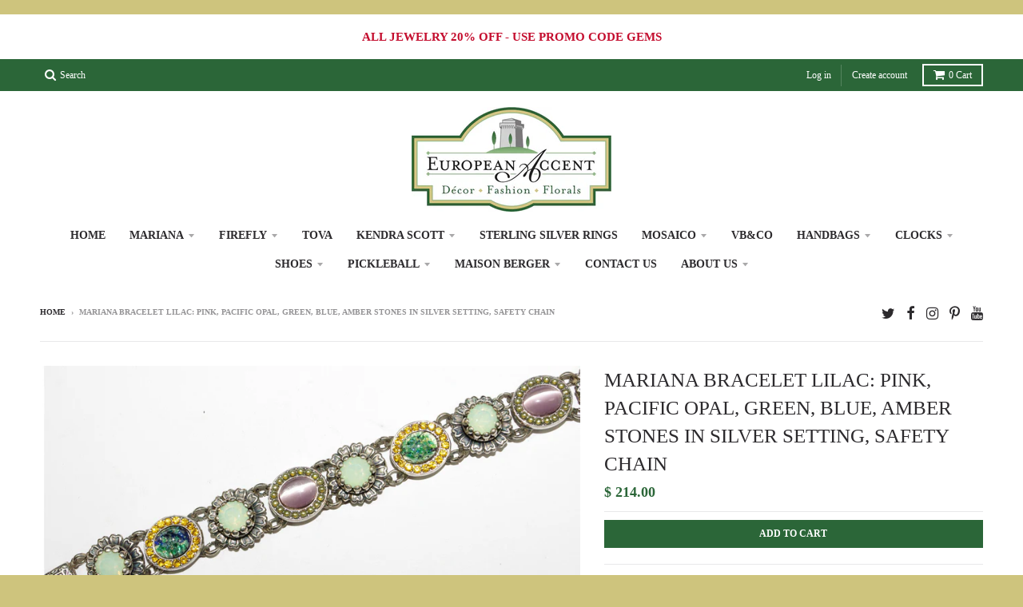

--- FILE ---
content_type: text/html; charset=utf-8
request_url: https://european-accent.com/products/mariana-bracelet-lilac-pink-pacific-opal-green-blue-amber-stones-in-silver-setting-safety-chain
body_size: 15682
content:
<!doctype html>
<!--[if lt IE 7]><html class="no-js lt-ie9 lt-ie8 lt-ie7" lang="en"> <![endif]-->
<!--[if IE 7]><html class="no-js lt-ie9 lt-ie8" lang="en"> <![endif]-->
<!--[if IE 8]><html class="no-js lt-ie9" lang="en"> <![endif]-->
<!--[if IE 9 ]><html class="ie9 no-js"> <![endif]-->
<!--[if (gt IE 9)|!(IE)]><!--> <html class="no-js" lang="en"> <!--<![endif]-->
<head>
  <meta charset="utf-8">
  <meta http-equiv="X-UA-Compatible" content="IE=edge,chrome=1">

  
  <link rel="shortcut icon" href="//european-accent.com/cdn/shop/files/eu_logo_32x32.png?v=1613164504" type="image/png" />
  

  <!-- Title and description ================================================== -->
  <title>
  MARIANA BRACELET LILAC: pink, pacific opal, green, blue, amber stones  &ndash; European Accent
  </title>
  
  <meta name="description" content="MARIANA BRACELET LILAC 30382 B-4056 1326 SP">
  

  <!-- Helpers ================================================== -->
  
<meta property="og:site_name" content="European Accent">
<meta property="og:url" content="https://european-accent.com/products/mariana-bracelet-lilac-pink-pacific-opal-green-blue-amber-stones-in-silver-setting-safety-chain">
<meta property="og:title" content="MARIANA BRACELET LILAC: pink, pacific opal, green, blue, amber stones in silver setting, safety chain">
<meta property="og:type" content="product">
<meta property="og:description" content="MARIANA BRACELET LILAC 30382 B-4056 1326 SP"><meta property="og:price:amount" content="214.00">
  <meta property="og:price:currency" content="USD"><meta property="og:image" content="http://european-accent.com/cdn/shop/products/30382_1024x1024.JPG?v=1430003835">
<meta property="og:image:secure_url" content="https://european-accent.com/cdn/shop/products/30382_1024x1024.JPG?v=1430003835">

<meta name="twitter:site" content="@https://www.">
<meta name="twitter:card" content="summary_large_image">
<meta name="twitter:title" content="MARIANA BRACELET LILAC: pink, pacific opal, green, blue, amber stones in silver setting, safety chain">
<meta name="twitter:description" content="MARIANA BRACELET LILAC 30382 B-4056 1326 SP">

  <link rel="canonical" href="https://european-accent.com/products/mariana-bracelet-lilac-pink-pacific-opal-green-blue-amber-stones-in-silver-setting-safety-chain">
  <meta name="viewport" content="width=device-width,initial-scale=1">
  <meta name="theme-color" content="#2b6638">

  <!-- CSS ================================================== -->
  <link href="//european-accent.com/cdn/shop/t/4/assets/theme.scss.css?v=149308340488417210061696087278" rel="stylesheet" type="text/css" media="all" />
  
  
  

  
  
  
  
  





  

  <!-- Header hook for plugins ================================================== -->
  <script>window.performance && window.performance.mark && window.performance.mark('shopify.content_for_header.start');</script><meta id="shopify-digital-wallet" name="shopify-digital-wallet" content="/4128377/digital_wallets/dialog">
<meta name="shopify-checkout-api-token" content="2c8e8a22bc5534d99ff87625fa6b8c6a">
<link rel="alternate" type="application/json+oembed" href="https://european-accent.com/products/mariana-bracelet-lilac-pink-pacific-opal-green-blue-amber-stones-in-silver-setting-safety-chain.oembed">
<script async="async" src="/checkouts/internal/preloads.js?locale=en-US"></script>
<link rel="preconnect" href="https://shop.app" crossorigin="anonymous">
<script async="async" src="https://shop.app/checkouts/internal/preloads.js?locale=en-US&shop_id=4128377" crossorigin="anonymous"></script>
<script id="apple-pay-shop-capabilities" type="application/json">{"shopId":4128377,"countryCode":"US","currencyCode":"USD","merchantCapabilities":["supports3DS"],"merchantId":"gid:\/\/shopify\/Shop\/4128377","merchantName":"European Accent","requiredBillingContactFields":["postalAddress","email"],"requiredShippingContactFields":["postalAddress","email"],"shippingType":"shipping","supportedNetworks":["visa","masterCard","amex","discover","elo","jcb"],"total":{"type":"pending","label":"European Accent","amount":"1.00"},"shopifyPaymentsEnabled":true,"supportsSubscriptions":true}</script>
<script id="shopify-features" type="application/json">{"accessToken":"2c8e8a22bc5534d99ff87625fa6b8c6a","betas":["rich-media-storefront-analytics"],"domain":"european-accent.com","predictiveSearch":true,"shopId":4128377,"locale":"en"}</script>
<script>var Shopify = Shopify || {};
Shopify.shop = "european-accent.myshopify.com";
Shopify.locale = "en";
Shopify.currency = {"active":"USD","rate":"1.0"};
Shopify.country = "US";
Shopify.theme = {"name":"New European Accent x Ecart","id":39999995939,"schema_name":"District","schema_version":"2.1.3","theme_store_id":null,"role":"main"};
Shopify.theme.handle = "null";
Shopify.theme.style = {"id":null,"handle":null};
Shopify.cdnHost = "european-accent.com/cdn";
Shopify.routes = Shopify.routes || {};
Shopify.routes.root = "/";</script>
<script type="module">!function(o){(o.Shopify=o.Shopify||{}).modules=!0}(window);</script>
<script>!function(o){function n(){var o=[];function n(){o.push(Array.prototype.slice.apply(arguments))}return n.q=o,n}var t=o.Shopify=o.Shopify||{};t.loadFeatures=n(),t.autoloadFeatures=n()}(window);</script>
<script>
  window.ShopifyPay = window.ShopifyPay || {};
  window.ShopifyPay.apiHost = "shop.app\/pay";
  window.ShopifyPay.redirectState = null;
</script>
<script id="shop-js-analytics" type="application/json">{"pageType":"product"}</script>
<script defer="defer" async type="module" src="//european-accent.com/cdn/shopifycloud/shop-js/modules/v2/client.init-shop-cart-sync_C5BV16lS.en.esm.js"></script>
<script defer="defer" async type="module" src="//european-accent.com/cdn/shopifycloud/shop-js/modules/v2/chunk.common_CygWptCX.esm.js"></script>
<script type="module">
  await import("//european-accent.com/cdn/shopifycloud/shop-js/modules/v2/client.init-shop-cart-sync_C5BV16lS.en.esm.js");
await import("//european-accent.com/cdn/shopifycloud/shop-js/modules/v2/chunk.common_CygWptCX.esm.js");

  window.Shopify.SignInWithShop?.initShopCartSync?.({"fedCMEnabled":true,"windoidEnabled":true});

</script>
<script>
  window.Shopify = window.Shopify || {};
  if (!window.Shopify.featureAssets) window.Shopify.featureAssets = {};
  window.Shopify.featureAssets['shop-js'] = {"shop-cart-sync":["modules/v2/client.shop-cart-sync_ZFArdW7E.en.esm.js","modules/v2/chunk.common_CygWptCX.esm.js"],"init-fed-cm":["modules/v2/client.init-fed-cm_CmiC4vf6.en.esm.js","modules/v2/chunk.common_CygWptCX.esm.js"],"shop-button":["modules/v2/client.shop-button_tlx5R9nI.en.esm.js","modules/v2/chunk.common_CygWptCX.esm.js"],"shop-cash-offers":["modules/v2/client.shop-cash-offers_DOA2yAJr.en.esm.js","modules/v2/chunk.common_CygWptCX.esm.js","modules/v2/chunk.modal_D71HUcav.esm.js"],"init-windoid":["modules/v2/client.init-windoid_sURxWdc1.en.esm.js","modules/v2/chunk.common_CygWptCX.esm.js"],"shop-toast-manager":["modules/v2/client.shop-toast-manager_ClPi3nE9.en.esm.js","modules/v2/chunk.common_CygWptCX.esm.js"],"init-shop-email-lookup-coordinator":["modules/v2/client.init-shop-email-lookup-coordinator_B8hsDcYM.en.esm.js","modules/v2/chunk.common_CygWptCX.esm.js"],"init-shop-cart-sync":["modules/v2/client.init-shop-cart-sync_C5BV16lS.en.esm.js","modules/v2/chunk.common_CygWptCX.esm.js"],"avatar":["modules/v2/client.avatar_BTnouDA3.en.esm.js"],"pay-button":["modules/v2/client.pay-button_FdsNuTd3.en.esm.js","modules/v2/chunk.common_CygWptCX.esm.js"],"init-customer-accounts":["modules/v2/client.init-customer-accounts_DxDtT_ad.en.esm.js","modules/v2/client.shop-login-button_C5VAVYt1.en.esm.js","modules/v2/chunk.common_CygWptCX.esm.js","modules/v2/chunk.modal_D71HUcav.esm.js"],"init-shop-for-new-customer-accounts":["modules/v2/client.init-shop-for-new-customer-accounts_ChsxoAhi.en.esm.js","modules/v2/client.shop-login-button_C5VAVYt1.en.esm.js","modules/v2/chunk.common_CygWptCX.esm.js","modules/v2/chunk.modal_D71HUcav.esm.js"],"shop-login-button":["modules/v2/client.shop-login-button_C5VAVYt1.en.esm.js","modules/v2/chunk.common_CygWptCX.esm.js","modules/v2/chunk.modal_D71HUcav.esm.js"],"init-customer-accounts-sign-up":["modules/v2/client.init-customer-accounts-sign-up_CPSyQ0Tj.en.esm.js","modules/v2/client.shop-login-button_C5VAVYt1.en.esm.js","modules/v2/chunk.common_CygWptCX.esm.js","modules/v2/chunk.modal_D71HUcav.esm.js"],"shop-follow-button":["modules/v2/client.shop-follow-button_Cva4Ekp9.en.esm.js","modules/v2/chunk.common_CygWptCX.esm.js","modules/v2/chunk.modal_D71HUcav.esm.js"],"checkout-modal":["modules/v2/client.checkout-modal_BPM8l0SH.en.esm.js","modules/v2/chunk.common_CygWptCX.esm.js","modules/v2/chunk.modal_D71HUcav.esm.js"],"lead-capture":["modules/v2/client.lead-capture_Bi8yE_yS.en.esm.js","modules/v2/chunk.common_CygWptCX.esm.js","modules/v2/chunk.modal_D71HUcav.esm.js"],"shop-login":["modules/v2/client.shop-login_D6lNrXab.en.esm.js","modules/v2/chunk.common_CygWptCX.esm.js","modules/v2/chunk.modal_D71HUcav.esm.js"],"payment-terms":["modules/v2/client.payment-terms_CZxnsJam.en.esm.js","modules/v2/chunk.common_CygWptCX.esm.js","modules/v2/chunk.modal_D71HUcav.esm.js"]};
</script>
<script id="__st">var __st={"a":4128377,"offset":-21600,"reqid":"ae4e6346-a826-4a3f-a66a-4917b1b95fd1-1768601216","pageurl":"european-accent.com\/products\/mariana-bracelet-lilac-pink-pacific-opal-green-blue-amber-stones-in-silver-setting-safety-chain","u":"8b7c04fc355d","p":"product","rtyp":"product","rid":463025532};</script>
<script>window.ShopifyPaypalV4VisibilityTracking = true;</script>
<script id="captcha-bootstrap">!function(){'use strict';const t='contact',e='account',n='new_comment',o=[[t,t],['blogs',n],['comments',n],[t,'customer']],c=[[e,'customer_login'],[e,'guest_login'],[e,'recover_customer_password'],[e,'create_customer']],r=t=>t.map((([t,e])=>`form[action*='/${t}']:not([data-nocaptcha='true']) input[name='form_type'][value='${e}']`)).join(','),a=t=>()=>t?[...document.querySelectorAll(t)].map((t=>t.form)):[];function s(){const t=[...o],e=r(t);return a(e)}const i='password',u='form_key',d=['recaptcha-v3-token','g-recaptcha-response','h-captcha-response',i],f=()=>{try{return window.sessionStorage}catch{return}},m='__shopify_v',_=t=>t.elements[u];function p(t,e,n=!1){try{const o=window.sessionStorage,c=JSON.parse(o.getItem(e)),{data:r}=function(t){const{data:e,action:n}=t;return t[m]||n?{data:e,action:n}:{data:t,action:n}}(c);for(const[e,n]of Object.entries(r))t.elements[e]&&(t.elements[e].value=n);n&&o.removeItem(e)}catch(o){console.error('form repopulation failed',{error:o})}}const l='form_type',E='cptcha';function T(t){t.dataset[E]=!0}const w=window,h=w.document,L='Shopify',v='ce_forms',y='captcha';let A=!1;((t,e)=>{const n=(g='f06e6c50-85a8-45c8-87d0-21a2b65856fe',I='https://cdn.shopify.com/shopifycloud/storefront-forms-hcaptcha/ce_storefront_forms_captcha_hcaptcha.v1.5.2.iife.js',D={infoText:'Protected by hCaptcha',privacyText:'Privacy',termsText:'Terms'},(t,e,n)=>{const o=w[L][v],c=o.bindForm;if(c)return c(t,g,e,D).then(n);var r;o.q.push([[t,g,e,D],n]),r=I,A||(h.body.append(Object.assign(h.createElement('script'),{id:'captcha-provider',async:!0,src:r})),A=!0)});var g,I,D;w[L]=w[L]||{},w[L][v]=w[L][v]||{},w[L][v].q=[],w[L][y]=w[L][y]||{},w[L][y].protect=function(t,e){n(t,void 0,e),T(t)},Object.freeze(w[L][y]),function(t,e,n,w,h,L){const[v,y,A,g]=function(t,e,n){const i=e?o:[],u=t?c:[],d=[...i,...u],f=r(d),m=r(i),_=r(d.filter((([t,e])=>n.includes(e))));return[a(f),a(m),a(_),s()]}(w,h,L),I=t=>{const e=t.target;return e instanceof HTMLFormElement?e:e&&e.form},D=t=>v().includes(t);t.addEventListener('submit',(t=>{const e=I(t);if(!e)return;const n=D(e)&&!e.dataset.hcaptchaBound&&!e.dataset.recaptchaBound,o=_(e),c=g().includes(e)&&(!o||!o.value);(n||c)&&t.preventDefault(),c&&!n&&(function(t){try{if(!f())return;!function(t){const e=f();if(!e)return;const n=_(t);if(!n)return;const o=n.value;o&&e.removeItem(o)}(t);const e=Array.from(Array(32),(()=>Math.random().toString(36)[2])).join('');!function(t,e){_(t)||t.append(Object.assign(document.createElement('input'),{type:'hidden',name:u})),t.elements[u].value=e}(t,e),function(t,e){const n=f();if(!n)return;const o=[...t.querySelectorAll(`input[type='${i}']`)].map((({name:t})=>t)),c=[...d,...o],r={};for(const[a,s]of new FormData(t).entries())c.includes(a)||(r[a]=s);n.setItem(e,JSON.stringify({[m]:1,action:t.action,data:r}))}(t,e)}catch(e){console.error('failed to persist form',e)}}(e),e.submit())}));const S=(t,e)=>{t&&!t.dataset[E]&&(n(t,e.some((e=>e===t))),T(t))};for(const o of['focusin','change'])t.addEventListener(o,(t=>{const e=I(t);D(e)&&S(e,y())}));const B=e.get('form_key'),M=e.get(l),P=B&&M;t.addEventListener('DOMContentLoaded',(()=>{const t=y();if(P)for(const e of t)e.elements[l].value===M&&p(e,B);[...new Set([...A(),...v().filter((t=>'true'===t.dataset.shopifyCaptcha))])].forEach((e=>S(e,t)))}))}(h,new URLSearchParams(w.location.search),n,t,e,['guest_login'])})(!0,!0)}();</script>
<script integrity="sha256-4kQ18oKyAcykRKYeNunJcIwy7WH5gtpwJnB7kiuLZ1E=" data-source-attribution="shopify.loadfeatures" defer="defer" src="//european-accent.com/cdn/shopifycloud/storefront/assets/storefront/load_feature-a0a9edcb.js" crossorigin="anonymous"></script>
<script crossorigin="anonymous" defer="defer" src="//european-accent.com/cdn/shopifycloud/storefront/assets/shopify_pay/storefront-65b4c6d7.js?v=20250812"></script>
<script data-source-attribution="shopify.dynamic_checkout.dynamic.init">var Shopify=Shopify||{};Shopify.PaymentButton=Shopify.PaymentButton||{isStorefrontPortableWallets:!0,init:function(){window.Shopify.PaymentButton.init=function(){};var t=document.createElement("script");t.src="https://european-accent.com/cdn/shopifycloud/portable-wallets/latest/portable-wallets.en.js",t.type="module",document.head.appendChild(t)}};
</script>
<script data-source-attribution="shopify.dynamic_checkout.buyer_consent">
  function portableWalletsHideBuyerConsent(e){var t=document.getElementById("shopify-buyer-consent"),n=document.getElementById("shopify-subscription-policy-button");t&&n&&(t.classList.add("hidden"),t.setAttribute("aria-hidden","true"),n.removeEventListener("click",e))}function portableWalletsShowBuyerConsent(e){var t=document.getElementById("shopify-buyer-consent"),n=document.getElementById("shopify-subscription-policy-button");t&&n&&(t.classList.remove("hidden"),t.removeAttribute("aria-hidden"),n.addEventListener("click",e))}window.Shopify?.PaymentButton&&(window.Shopify.PaymentButton.hideBuyerConsent=portableWalletsHideBuyerConsent,window.Shopify.PaymentButton.showBuyerConsent=portableWalletsShowBuyerConsent);
</script>
<script data-source-attribution="shopify.dynamic_checkout.cart.bootstrap">document.addEventListener("DOMContentLoaded",(function(){function t(){return document.querySelector("shopify-accelerated-checkout-cart, shopify-accelerated-checkout")}if(t())Shopify.PaymentButton.init();else{new MutationObserver((function(e,n){t()&&(Shopify.PaymentButton.init(),n.disconnect())})).observe(document.body,{childList:!0,subtree:!0})}}));
</script>
<link id="shopify-accelerated-checkout-styles" rel="stylesheet" media="screen" href="https://european-accent.com/cdn/shopifycloud/portable-wallets/latest/accelerated-checkout-backwards-compat.css" crossorigin="anonymous">
<style id="shopify-accelerated-checkout-cart">
        #shopify-buyer-consent {
  margin-top: 1em;
  display: inline-block;
  width: 100%;
}

#shopify-buyer-consent.hidden {
  display: none;
}

#shopify-subscription-policy-button {
  background: none;
  border: none;
  padding: 0;
  text-decoration: underline;
  font-size: inherit;
  cursor: pointer;
}

#shopify-subscription-policy-button::before {
  box-shadow: none;
}

      </style>

<script>window.performance && window.performance.mark && window.performance.mark('shopify.content_for_header.end');</script>
  <!-- /snippets/oldIE-js.liquid -->


<!--[if lt IE 9]>

<script src="//cdnjs.cloudflare.com/ajax/libs/html5shiv/3.7.2/html5shiv.min.js" type="text/javascript"></script>
<script src="//european-accent.com/cdn/shop/t/4/assets/respond.min.js?v=52248677837542619231559932329" type="text/javascript"></script>
<link href="//european-accent.com/cdn/shop/t/4/assets/respond-proxy.html" id="respond-proxy" rel="respond-proxy" />
<link href="//european-accent.com/search?q=693856ab8b4d22e50a611672cd20ed1d" id="respond-redirect" rel="respond-redirect" />
<script src="//european-accent.com/search?q=693856ab8b4d22e50a611672cd20ed1d" type="text/javascript"></script>
<![endif]-->
<link href="https://monorail-edge.shopifysvc.com" rel="dns-prefetch">
<script>(function(){if ("sendBeacon" in navigator && "performance" in window) {try {var session_token_from_headers = performance.getEntriesByType('navigation')[0].serverTiming.find(x => x.name == '_s').description;} catch {var session_token_from_headers = undefined;}var session_cookie_matches = document.cookie.match(/_shopify_s=([^;]*)/);var session_token_from_cookie = session_cookie_matches && session_cookie_matches.length === 2 ? session_cookie_matches[1] : "";var session_token = session_token_from_headers || session_token_from_cookie || "";function handle_abandonment_event(e) {var entries = performance.getEntries().filter(function(entry) {return /monorail-edge.shopifysvc.com/.test(entry.name);});if (!window.abandonment_tracked && entries.length === 0) {window.abandonment_tracked = true;var currentMs = Date.now();var navigation_start = performance.timing.navigationStart;var payload = {shop_id: 4128377,url: window.location.href,navigation_start,duration: currentMs - navigation_start,session_token,page_type: "product"};window.navigator.sendBeacon("https://monorail-edge.shopifysvc.com/v1/produce", JSON.stringify({schema_id: "online_store_buyer_site_abandonment/1.1",payload: payload,metadata: {event_created_at_ms: currentMs,event_sent_at_ms: currentMs}}));}}window.addEventListener('pagehide', handle_abandonment_event);}}());</script>
<script id="web-pixels-manager-setup">(function e(e,d,r,n,o){if(void 0===o&&(o={}),!Boolean(null===(a=null===(i=window.Shopify)||void 0===i?void 0:i.analytics)||void 0===a?void 0:a.replayQueue)){var i,a;window.Shopify=window.Shopify||{};var t=window.Shopify;t.analytics=t.analytics||{};var s=t.analytics;s.replayQueue=[],s.publish=function(e,d,r){return s.replayQueue.push([e,d,r]),!0};try{self.performance.mark("wpm:start")}catch(e){}var l=function(){var e={modern:/Edge?\/(1{2}[4-9]|1[2-9]\d|[2-9]\d{2}|\d{4,})\.\d+(\.\d+|)|Firefox\/(1{2}[4-9]|1[2-9]\d|[2-9]\d{2}|\d{4,})\.\d+(\.\d+|)|Chrom(ium|e)\/(9{2}|\d{3,})\.\d+(\.\d+|)|(Maci|X1{2}).+ Version\/(15\.\d+|(1[6-9]|[2-9]\d|\d{3,})\.\d+)([,.]\d+|)( \(\w+\)|)( Mobile\/\w+|) Safari\/|Chrome.+OPR\/(9{2}|\d{3,})\.\d+\.\d+|(CPU[ +]OS|iPhone[ +]OS|CPU[ +]iPhone|CPU IPhone OS|CPU iPad OS)[ +]+(15[._]\d+|(1[6-9]|[2-9]\d|\d{3,})[._]\d+)([._]\d+|)|Android:?[ /-](13[3-9]|1[4-9]\d|[2-9]\d{2}|\d{4,})(\.\d+|)(\.\d+|)|Android.+Firefox\/(13[5-9]|1[4-9]\d|[2-9]\d{2}|\d{4,})\.\d+(\.\d+|)|Android.+Chrom(ium|e)\/(13[3-9]|1[4-9]\d|[2-9]\d{2}|\d{4,})\.\d+(\.\d+|)|SamsungBrowser\/([2-9]\d|\d{3,})\.\d+/,legacy:/Edge?\/(1[6-9]|[2-9]\d|\d{3,})\.\d+(\.\d+|)|Firefox\/(5[4-9]|[6-9]\d|\d{3,})\.\d+(\.\d+|)|Chrom(ium|e)\/(5[1-9]|[6-9]\d|\d{3,})\.\d+(\.\d+|)([\d.]+$|.*Safari\/(?![\d.]+ Edge\/[\d.]+$))|(Maci|X1{2}).+ Version\/(10\.\d+|(1[1-9]|[2-9]\d|\d{3,})\.\d+)([,.]\d+|)( \(\w+\)|)( Mobile\/\w+|) Safari\/|Chrome.+OPR\/(3[89]|[4-9]\d|\d{3,})\.\d+\.\d+|(CPU[ +]OS|iPhone[ +]OS|CPU[ +]iPhone|CPU IPhone OS|CPU iPad OS)[ +]+(10[._]\d+|(1[1-9]|[2-9]\d|\d{3,})[._]\d+)([._]\d+|)|Android:?[ /-](13[3-9]|1[4-9]\d|[2-9]\d{2}|\d{4,})(\.\d+|)(\.\d+|)|Mobile Safari.+OPR\/([89]\d|\d{3,})\.\d+\.\d+|Android.+Firefox\/(13[5-9]|1[4-9]\d|[2-9]\d{2}|\d{4,})\.\d+(\.\d+|)|Android.+Chrom(ium|e)\/(13[3-9]|1[4-9]\d|[2-9]\d{2}|\d{4,})\.\d+(\.\d+|)|Android.+(UC? ?Browser|UCWEB|U3)[ /]?(15\.([5-9]|\d{2,})|(1[6-9]|[2-9]\d|\d{3,})\.\d+)\.\d+|SamsungBrowser\/(5\.\d+|([6-9]|\d{2,})\.\d+)|Android.+MQ{2}Browser\/(14(\.(9|\d{2,})|)|(1[5-9]|[2-9]\d|\d{3,})(\.\d+|))(\.\d+|)|K[Aa][Ii]OS\/(3\.\d+|([4-9]|\d{2,})\.\d+)(\.\d+|)/},d=e.modern,r=e.legacy,n=navigator.userAgent;return n.match(d)?"modern":n.match(r)?"legacy":"unknown"}(),u="modern"===l?"modern":"legacy",c=(null!=n?n:{modern:"",legacy:""})[u],f=function(e){return[e.baseUrl,"/wpm","/b",e.hashVersion,"modern"===e.buildTarget?"m":"l",".js"].join("")}({baseUrl:d,hashVersion:r,buildTarget:u}),m=function(e){var d=e.version,r=e.bundleTarget,n=e.surface,o=e.pageUrl,i=e.monorailEndpoint;return{emit:function(e){var a=e.status,t=e.errorMsg,s=(new Date).getTime(),l=JSON.stringify({metadata:{event_sent_at_ms:s},events:[{schema_id:"web_pixels_manager_load/3.1",payload:{version:d,bundle_target:r,page_url:o,status:a,surface:n,error_msg:t},metadata:{event_created_at_ms:s}}]});if(!i)return console&&console.warn&&console.warn("[Web Pixels Manager] No Monorail endpoint provided, skipping logging."),!1;try{return self.navigator.sendBeacon.bind(self.navigator)(i,l)}catch(e){}var u=new XMLHttpRequest;try{return u.open("POST",i,!0),u.setRequestHeader("Content-Type","text/plain"),u.send(l),!0}catch(e){return console&&console.warn&&console.warn("[Web Pixels Manager] Got an unhandled error while logging to Monorail."),!1}}}}({version:r,bundleTarget:l,surface:e.surface,pageUrl:self.location.href,monorailEndpoint:e.monorailEndpoint});try{o.browserTarget=l,function(e){var d=e.src,r=e.async,n=void 0===r||r,o=e.onload,i=e.onerror,a=e.sri,t=e.scriptDataAttributes,s=void 0===t?{}:t,l=document.createElement("script"),u=document.querySelector("head"),c=document.querySelector("body");if(l.async=n,l.src=d,a&&(l.integrity=a,l.crossOrigin="anonymous"),s)for(var f in s)if(Object.prototype.hasOwnProperty.call(s,f))try{l.dataset[f]=s[f]}catch(e){}if(o&&l.addEventListener("load",o),i&&l.addEventListener("error",i),u)u.appendChild(l);else{if(!c)throw new Error("Did not find a head or body element to append the script");c.appendChild(l)}}({src:f,async:!0,onload:function(){if(!function(){var e,d;return Boolean(null===(d=null===(e=window.Shopify)||void 0===e?void 0:e.analytics)||void 0===d?void 0:d.initialized)}()){var d=window.webPixelsManager.init(e)||void 0;if(d){var r=window.Shopify.analytics;r.replayQueue.forEach((function(e){var r=e[0],n=e[1],o=e[2];d.publishCustomEvent(r,n,o)})),r.replayQueue=[],r.publish=d.publishCustomEvent,r.visitor=d.visitor,r.initialized=!0}}},onerror:function(){return m.emit({status:"failed",errorMsg:"".concat(f," has failed to load")})},sri:function(e){var d=/^sha384-[A-Za-z0-9+/=]+$/;return"string"==typeof e&&d.test(e)}(c)?c:"",scriptDataAttributes:o}),m.emit({status:"loading"})}catch(e){m.emit({status:"failed",errorMsg:(null==e?void 0:e.message)||"Unknown error"})}}})({shopId: 4128377,storefrontBaseUrl: "https://european-accent.com",extensionsBaseUrl: "https://extensions.shopifycdn.com/cdn/shopifycloud/web-pixels-manager",monorailEndpoint: "https://monorail-edge.shopifysvc.com/unstable/produce_batch",surface: "storefront-renderer",enabledBetaFlags: ["2dca8a86"],webPixelsConfigList: [{"id":"77463769","eventPayloadVersion":"v1","runtimeContext":"LAX","scriptVersion":"1","type":"CUSTOM","privacyPurposes":["ANALYTICS"],"name":"Google Analytics tag (migrated)"},{"id":"shopify-app-pixel","configuration":"{}","eventPayloadVersion":"v1","runtimeContext":"STRICT","scriptVersion":"0450","apiClientId":"shopify-pixel","type":"APP","privacyPurposes":["ANALYTICS","MARKETING"]},{"id":"shopify-custom-pixel","eventPayloadVersion":"v1","runtimeContext":"LAX","scriptVersion":"0450","apiClientId":"shopify-pixel","type":"CUSTOM","privacyPurposes":["ANALYTICS","MARKETING"]}],isMerchantRequest: false,initData: {"shop":{"name":"European Accent","paymentSettings":{"currencyCode":"USD"},"myshopifyDomain":"european-accent.myshopify.com","countryCode":"US","storefrontUrl":"https:\/\/european-accent.com"},"customer":null,"cart":null,"checkout":null,"productVariants":[{"price":{"amount":214.0,"currencyCode":"USD"},"product":{"title":"MARIANA BRACELET LILAC: pink, pacific opal, green, blue, amber stones in silver setting, safety chain","vendor":"Mariana","id":"463025532","untranslatedTitle":"MARIANA BRACELET LILAC: pink, pacific opal, green, blue, amber stones in silver setting, safety chain","url":"\/products\/mariana-bracelet-lilac-pink-pacific-opal-green-blue-amber-stones-in-silver-setting-safety-chain","type":"Bracelets"},"id":"1332075268","image":{"src":"\/\/european-accent.com\/cdn\/shop\/products\/30382.JPG?v=1430003835"},"sku":"30382 B-4056 1326 SP","title":"Default Title","untranslatedTitle":"Default Title"}],"purchasingCompany":null},},"https://european-accent.com/cdn","fcfee988w5aeb613cpc8e4bc33m6693e112",{"modern":"","legacy":""},{"shopId":"4128377","storefrontBaseUrl":"https:\/\/european-accent.com","extensionBaseUrl":"https:\/\/extensions.shopifycdn.com\/cdn\/shopifycloud\/web-pixels-manager","surface":"storefront-renderer","enabledBetaFlags":"[\"2dca8a86\"]","isMerchantRequest":"false","hashVersion":"fcfee988w5aeb613cpc8e4bc33m6693e112","publish":"custom","events":"[[\"page_viewed\",{}],[\"product_viewed\",{\"productVariant\":{\"price\":{\"amount\":214.0,\"currencyCode\":\"USD\"},\"product\":{\"title\":\"MARIANA BRACELET LILAC: pink, pacific opal, green, blue, amber stones in silver setting, safety chain\",\"vendor\":\"Mariana\",\"id\":\"463025532\",\"untranslatedTitle\":\"MARIANA BRACELET LILAC: pink, pacific opal, green, blue, amber stones in silver setting, safety chain\",\"url\":\"\/products\/mariana-bracelet-lilac-pink-pacific-opal-green-blue-amber-stones-in-silver-setting-safety-chain\",\"type\":\"Bracelets\"},\"id\":\"1332075268\",\"image\":{\"src\":\"\/\/european-accent.com\/cdn\/shop\/products\/30382.JPG?v=1430003835\"},\"sku\":\"30382 B-4056 1326 SP\",\"title\":\"Default Title\",\"untranslatedTitle\":\"Default Title\"}}]]"});</script><script>
  window.ShopifyAnalytics = window.ShopifyAnalytics || {};
  window.ShopifyAnalytics.meta = window.ShopifyAnalytics.meta || {};
  window.ShopifyAnalytics.meta.currency = 'USD';
  var meta = {"product":{"id":463025532,"gid":"gid:\/\/shopify\/Product\/463025532","vendor":"Mariana","type":"Bracelets","handle":"mariana-bracelet-lilac-pink-pacific-opal-green-blue-amber-stones-in-silver-setting-safety-chain","variants":[{"id":1332075268,"price":21400,"name":"MARIANA BRACELET LILAC: pink, pacific opal, green, blue, amber stones in silver setting, safety chain","public_title":null,"sku":"30382 B-4056 1326 SP"}],"remote":false},"page":{"pageType":"product","resourceType":"product","resourceId":463025532,"requestId":"ae4e6346-a826-4a3f-a66a-4917b1b95fd1-1768601216"}};
  for (var attr in meta) {
    window.ShopifyAnalytics.meta[attr] = meta[attr];
  }
</script>
<script class="analytics">
  (function () {
    var customDocumentWrite = function(content) {
      var jquery = null;

      if (window.jQuery) {
        jquery = window.jQuery;
      } else if (window.Checkout && window.Checkout.$) {
        jquery = window.Checkout.$;
      }

      if (jquery) {
        jquery('body').append(content);
      }
    };

    var hasLoggedConversion = function(token) {
      if (token) {
        return document.cookie.indexOf('loggedConversion=' + token) !== -1;
      }
      return false;
    }

    var setCookieIfConversion = function(token) {
      if (token) {
        var twoMonthsFromNow = new Date(Date.now());
        twoMonthsFromNow.setMonth(twoMonthsFromNow.getMonth() + 2);

        document.cookie = 'loggedConversion=' + token + '; expires=' + twoMonthsFromNow;
      }
    }

    var trekkie = window.ShopifyAnalytics.lib = window.trekkie = window.trekkie || [];
    if (trekkie.integrations) {
      return;
    }
    trekkie.methods = [
      'identify',
      'page',
      'ready',
      'track',
      'trackForm',
      'trackLink'
    ];
    trekkie.factory = function(method) {
      return function() {
        var args = Array.prototype.slice.call(arguments);
        args.unshift(method);
        trekkie.push(args);
        return trekkie;
      };
    };
    for (var i = 0; i < trekkie.methods.length; i++) {
      var key = trekkie.methods[i];
      trekkie[key] = trekkie.factory(key);
    }
    trekkie.load = function(config) {
      trekkie.config = config || {};
      trekkie.config.initialDocumentCookie = document.cookie;
      var first = document.getElementsByTagName('script')[0];
      var script = document.createElement('script');
      script.type = 'text/javascript';
      script.onerror = function(e) {
        var scriptFallback = document.createElement('script');
        scriptFallback.type = 'text/javascript';
        scriptFallback.onerror = function(error) {
                var Monorail = {
      produce: function produce(monorailDomain, schemaId, payload) {
        var currentMs = new Date().getTime();
        var event = {
          schema_id: schemaId,
          payload: payload,
          metadata: {
            event_created_at_ms: currentMs,
            event_sent_at_ms: currentMs
          }
        };
        return Monorail.sendRequest("https://" + monorailDomain + "/v1/produce", JSON.stringify(event));
      },
      sendRequest: function sendRequest(endpointUrl, payload) {
        // Try the sendBeacon API
        if (window && window.navigator && typeof window.navigator.sendBeacon === 'function' && typeof window.Blob === 'function' && !Monorail.isIos12()) {
          var blobData = new window.Blob([payload], {
            type: 'text/plain'
          });

          if (window.navigator.sendBeacon(endpointUrl, blobData)) {
            return true;
          } // sendBeacon was not successful

        } // XHR beacon

        var xhr = new XMLHttpRequest();

        try {
          xhr.open('POST', endpointUrl);
          xhr.setRequestHeader('Content-Type', 'text/plain');
          xhr.send(payload);
        } catch (e) {
          console.log(e);
        }

        return false;
      },
      isIos12: function isIos12() {
        return window.navigator.userAgent.lastIndexOf('iPhone; CPU iPhone OS 12_') !== -1 || window.navigator.userAgent.lastIndexOf('iPad; CPU OS 12_') !== -1;
      }
    };
    Monorail.produce('monorail-edge.shopifysvc.com',
      'trekkie_storefront_load_errors/1.1',
      {shop_id: 4128377,
      theme_id: 39999995939,
      app_name: "storefront",
      context_url: window.location.href,
      source_url: "//european-accent.com/cdn/s/trekkie.storefront.cd680fe47e6c39ca5d5df5f0a32d569bc48c0f27.min.js"});

        };
        scriptFallback.async = true;
        scriptFallback.src = '//european-accent.com/cdn/s/trekkie.storefront.cd680fe47e6c39ca5d5df5f0a32d569bc48c0f27.min.js';
        first.parentNode.insertBefore(scriptFallback, first);
      };
      script.async = true;
      script.src = '//european-accent.com/cdn/s/trekkie.storefront.cd680fe47e6c39ca5d5df5f0a32d569bc48c0f27.min.js';
      first.parentNode.insertBefore(script, first);
    };
    trekkie.load(
      {"Trekkie":{"appName":"storefront","development":false,"defaultAttributes":{"shopId":4128377,"isMerchantRequest":null,"themeId":39999995939,"themeCityHash":"10455332005875213941","contentLanguage":"en","currency":"USD","eventMetadataId":"a5fa5aea-c605-4b7c-8a23-69afef546893"},"isServerSideCookieWritingEnabled":true,"monorailRegion":"shop_domain","enabledBetaFlags":["65f19447"]},"Session Attribution":{},"S2S":{"facebookCapiEnabled":false,"source":"trekkie-storefront-renderer","apiClientId":580111}}
    );

    var loaded = false;
    trekkie.ready(function() {
      if (loaded) return;
      loaded = true;

      window.ShopifyAnalytics.lib = window.trekkie;

      var originalDocumentWrite = document.write;
      document.write = customDocumentWrite;
      try { window.ShopifyAnalytics.merchantGoogleAnalytics.call(this); } catch(error) {};
      document.write = originalDocumentWrite;

      window.ShopifyAnalytics.lib.page(null,{"pageType":"product","resourceType":"product","resourceId":463025532,"requestId":"ae4e6346-a826-4a3f-a66a-4917b1b95fd1-1768601216","shopifyEmitted":true});

      var match = window.location.pathname.match(/checkouts\/(.+)\/(thank_you|post_purchase)/)
      var token = match? match[1]: undefined;
      if (!hasLoggedConversion(token)) {
        setCookieIfConversion(token);
        window.ShopifyAnalytics.lib.track("Viewed Product",{"currency":"USD","variantId":1332075268,"productId":463025532,"productGid":"gid:\/\/shopify\/Product\/463025532","name":"MARIANA BRACELET LILAC: pink, pacific opal, green, blue, amber stones in silver setting, safety chain","price":"214.00","sku":"30382 B-4056 1326 SP","brand":"Mariana","variant":null,"category":"Bracelets","nonInteraction":true,"remote":false},undefined,undefined,{"shopifyEmitted":true});
      window.ShopifyAnalytics.lib.track("monorail:\/\/trekkie_storefront_viewed_product\/1.1",{"currency":"USD","variantId":1332075268,"productId":463025532,"productGid":"gid:\/\/shopify\/Product\/463025532","name":"MARIANA BRACELET LILAC: pink, pacific opal, green, blue, amber stones in silver setting, safety chain","price":"214.00","sku":"30382 B-4056 1326 SP","brand":"Mariana","variant":null,"category":"Bracelets","nonInteraction":true,"remote":false,"referer":"https:\/\/european-accent.com\/products\/mariana-bracelet-lilac-pink-pacific-opal-green-blue-amber-stones-in-silver-setting-safety-chain"});
      }
    });


        var eventsListenerScript = document.createElement('script');
        eventsListenerScript.async = true;
        eventsListenerScript.src = "//european-accent.com/cdn/shopifycloud/storefront/assets/shop_events_listener-3da45d37.js";
        document.getElementsByTagName('head')[0].appendChild(eventsListenerScript);

})();</script>
  <script>
  if (!window.ga || (window.ga && typeof window.ga !== 'function')) {
    window.ga = function ga() {
      (window.ga.q = window.ga.q || []).push(arguments);
      if (window.Shopify && window.Shopify.analytics && typeof window.Shopify.analytics.publish === 'function') {
        window.Shopify.analytics.publish("ga_stub_called", {}, {sendTo: "google_osp_migration"});
      }
      console.error("Shopify's Google Analytics stub called with:", Array.from(arguments), "\nSee https://help.shopify.com/manual/promoting-marketing/pixels/pixel-migration#google for more information.");
    };
    if (window.Shopify && window.Shopify.analytics && typeof window.Shopify.analytics.publish === 'function') {
      window.Shopify.analytics.publish("ga_stub_initialized", {}, {sendTo: "google_osp_migration"});
    }
  }
</script>
<script
  defer
  src="https://european-accent.com/cdn/shopifycloud/perf-kit/shopify-perf-kit-3.0.4.min.js"
  data-application="storefront-renderer"
  data-shop-id="4128377"
  data-render-region="gcp-us-central1"
  data-page-type="product"
  data-theme-instance-id="39999995939"
  data-theme-name="District"
  data-theme-version="2.1.3"
  data-monorail-region="shop_domain"
  data-resource-timing-sampling-rate="10"
  data-shs="true"
  data-shs-beacon="true"
  data-shs-export-with-fetch="true"
  data-shs-logs-sample-rate="1"
  data-shs-beacon-endpoint="https://european-accent.com/api/collect"
></script>
</head>

<body id="mariana-bracelet-lilac-pink-pacific-opal-green-blue-amber-stones" class="template-product" >

  <div id="page">

    <div id="shopify-section-promos" class="shopify-section promos"><div data-section-id="promos" data-section-type="promos-section" data-scroll-lock="false">
  
    
    
      <header id="block-1519316638009" class="promo-bar promo-bar-1519316638009 align-center size-default placement-top"
        data-type="announcement-bar"
        data-hide-delay="no-delay"
        data-bar-placement="top"
        data-show-for="both"
        >
        
          <span class="promo-bar-text"></span>
        
      </header>
      <style>
        header.promo-bar-1519316638009 span.promo-bar-text {
          background-color: #cec47d;
          color: #c40d0d;
        }
        header.promo-bar-1519316638009 a {
          color: #c40d0d;
        }
      </style>
    

    
    

    
    

  
    
    
      <header id="block-1584723857248" class="promo-bar promo-bar-1584723857248 align-center size-large placement-top"
        data-type="announcement-bar"
        data-hide-delay="no-delay"
        data-bar-placement="top"
        data-show-for="both"
        >
        
          <a href="/products/gift-card">
            <span class="promo-bar-text">ALL JEWELRY 20% OFF - USE PROMO CODE GEMS</span>
          </a>
        
      </header>
      <style>
        header.promo-bar-1584723857248 span.promo-bar-text {
          background-color: #ffffff;
          color: #c40d2e;
        }
        header.promo-bar-1584723857248 a {
          color: #c40d2e;
        }
      </style>
    

    
    

    
    

  
</div>


</div>
    <header class="util">
  <div class="wrapper">

    <div class="search-wrapper">
      <!-- /snippets/search-bar.liquid -->


<form action="/search" method="get" class="input-group search-bar" role="search">
  <div class="icon-wrapper">
    <span class="icon-fallback-text">
      <span class="icon icon-search" aria-hidden="true"></span>
      <span class="fallback-text">Search</span>
    </span>
  </div>
  <div class="input-wrapper">
    <input type="search" name="q" value="" placeholder="Search our store" class="input-group-field" aria-label="Search our store">
  </div>
  <div class="button-wrapper">
    <span class="input-group-btn">
      <button type="button" class="btn icon-fallback-text">
        <span class="icon icon-close" aria-hidden="true"></span>
        <span class="fallback-text">Close menu</span>
      </button>
    </span>
  </div>
</form>
    </div>

    <div class="left-wrapper">
      <ul class="text-links">
        <li class="mobile-menu">
          <a href="#menu" class="toggle-menu menu-link">
            <span class="icon-text">
              <span class="icon icon-menu" aria-hidden="true"></span>
              <span class="text" data-close-text="Close menu">Menu</span>
            </span>
          </a>
        </li>
        <li>
          <a href="#" class="search">
            <span class="icon-text">
              <span class="icon icon-search" aria-hidden="true"></span>
              <span class="text">Search</span>
            </span>
          </a>
        </li>
      </ul>
      
      
    </div>

    <div class="right-wrapper">
      
      
        <!-- /snippets/accounts-nav.liquid -->
<ul class="text-links">
  
    <li>
      <a href="/account/login" id="customer_login_link">Log in</a>
    </li>
    <li>
      <a href="/account/register" id="customer_register_link">Create account</a>
    </li>
  
</ul>
      
      
      <a href="/cart" id="CartButton">
        <span class="icon-fallback-text">
          <span class="icon icon-cart" aria-hidden="true"></span>
        </span>
        <span id="CartCount">0</span>
        Cart
        <span id="CartCost" class="money"></span>

      </a>
      
        <!-- /snippets/cart-preview.liquid -->
<div class="cart-preview">
  <div class="cart-preview-title">
    Added to Cart
  </div>
  <div class="product-container">
    <div class="box product">
      <figure>
        <a href="#" class="product-image"></a>
        <figcaption>
          <a href="#" class="product-title"></a>
          <ul class="product-variant options"></ul>
          <span class="product-price price money"></span>
        </figcaption>
      </figure>
    </div>
  </div>
  <div class="cart-preview-total">
    
    <div class="count plural">You have <span class="item-count"></span> items in your cart</div>
    <div class="count singular">You have <span class="item-count">1</span> item in your cart</div>
    <div class="label">Total</div>
    <div class="total-price total"><span class="money"></span></div>
  </div>
  <a href="/cart" class="button solid">Check Out</a>
  <a href="#continue" class="button outline continue-shopping">Continue Shopping</a>
</div>
      
    </div>
  </div>
</header>

    <div id="shopify-section-header" class="shopify-section header"><div data-section-id="header" data-section-type="header-section">
  <div class="site-header-wrapper">
    <header class="site-header minimal " data-scroll-lock="util" role="banner">

      <div class="wrapper">
        <div class="logo-nav-contain layout-vertical">
          
          <div class="logo-contain">
            
              <div class="site-logo has-image" itemscope itemtype="http://schema.org/Organization">
            
              
                <a href="/" itemprop="url" class="logo-image">
                  
                  <img src="//european-accent.com/cdn/shop/files/eu_logo_250x.png?v=1613164504"
                    srcset="//european-accent.com/cdn/shop/files/eu_logo_250x.png?v=1613164504 1x, //european-accent.com/cdn/shop/files/eu_logo_250x@2x.png?v=1613164504 2x"
                    alt="European Accent"
                    itemprop="logo">
                </a>
              
            
              </div>
            
          </div>

          <nav class="nav-bar" role="navigation">
            <ul class="site-nav">
  
  
  
  
    <li >
      <a href="/">Home</a>
    </li>
  
  
  
  
  

    <li class="has-dropdown " aria-haspopup="true">
      <a href="/collections/mariana-1">Mariana</a>
      <ul class="dropdown" aria-hidden="true" role="menu">
        

          
          
          
          

          <li class=" " role="menuitem">
            <a href="/collections/angel_pendants" tabindex="-1">Mariana Angel Pendants</a>
            
            
          </li>
        

          
          
          
          

          <li class=" " role="menuitem">
            <a href="/collections/bracelets" tabindex="-1">Mariana Bracelets</a>
            
            
          </li>
        

          
          
          
          

          <li class=" " role="menuitem">
            <a href="/collections/earrings" tabindex="-1">Mariana Earrings</a>
            
            
          </li>
        

          
          
          
          

          <li class=" " role="menuitem">
            <a href="/collections/necklaces" tabindex="-1">Mariana Necklaces</a>
            
            
          </li>
        

          
          
          
          

          <li class=" " role="menuitem">
            <a href="/collections/cross-pendants" tabindex="-1">Mariana Cross Pendants</a>
            
            
          </li>
        

          
          
          
          

          <li class=" " role="menuitem">
            <a href="/collections/pendant" tabindex="-1">Mariana Pendants</a>
            
            
          </li>
        

          
          
          
          

          <li class=" " role="menuitem">
            <a href="/collections/mariana-rings" tabindex="-1">Mariana Rings</a>
            
            
          </li>
        
      </ul>
    </li>
  
  
  
  
  

    <li class="has-dropdown " aria-haspopup="true">
      <a href="/collections/firefly">Firefly</a>
      <ul class="dropdown" aria-hidden="true" role="menu">
        

          
          
          
          

          <li class=" " role="menuitem">
            <a href="/collections/firefly-necklaces" tabindex="-1">Firefly Necklaces</a>
            
            
          </li>
        

          
          
          
          

          <li class=" " role="menuitem">
            <a href="/collections/firefly-bracelets" tabindex="-1">Firefly Bracelets</a>
            
            
          </li>
        

          
          
          
          

          <li class=" " role="menuitem">
            <a href="/collections/firefly-earrings" tabindex="-1">Firefly Earrings</a>
            
            
          </li>
        
      </ul>
    </li>
  
  
  
  
  
    <li >
      <a href="/collections/tova-jewelry">TOVA</a>
    </li>
  
  
  
  
  

    <li class="has-dropdown " aria-haspopup="true">
      <a href="/collections/kendra-scott">Kendra Scott</a>
      <ul class="dropdown" aria-hidden="true" role="menu">
        

          
          
          
          

          <li class=" " role="menuitem">
            <a href="/collections/kendra-scott-neck" tabindex="-1">Kendra Scott Necklaces</a>
            
            
          </li>
        

          
          
          
          

          <li class=" " role="menuitem">
            <a href="/collections/kendra-scott-bracelet" tabindex="-1">Kendra Scott Bracelets</a>
            
            
          </li>
        

          
          
          
          

          <li class=" " role="menuitem">
            <a href="/collections/kendra-scott-ear" tabindex="-1">Kendra Scott Earrings</a>
            
            
          </li>
        

          
          
          
          

          <li class=" " role="menuitem">
            <a href="/collections/kendra-scott-ring" tabindex="-1">Kendra Scott Rings</a>
            
            
          </li>
        
      </ul>
    </li>
  
  
  
  
  
    <li >
      <a href="/collections/moissanite/Moissanite---Marcasite---CZ">Sterling Silver Rings</a>
    </li>
  
  
  
  
  

    <li class="has-dropdown " aria-haspopup="true">
      <a href="/collections/mosaico-bracelet">Mosaico</a>
      <ul class="dropdown" aria-hidden="true" role="menu">
        

          
          
          
          

          <li class=" " role="menuitem">
            <a href="/collections/mosaico-bracelet" tabindex="-1">MOSAICO BRACELETS</a>
            
            
          </li>
        

          
          
          
          

          <li class=" " role="menuitem">
            <a href="/collections/mosaico-pendant" tabindex="-1">MOSAICO PENDANTS</a>
            
            
          </li>
        

          
          
          
          

          <li class=" " role="menuitem">
            <a href="/collections/mosaico-ring" tabindex="-1">MOSAICO RINGS</a>
            
            
          </li>
        

          
          
          
          

          <li class=" " role="menuitem">
            <a href="/collections/mosaico-earrings" tabindex="-1">MOSAICO EARRINGS</a>
            
            
          </li>
        
      </ul>
    </li>
  
  
  
  
  
    <li >
      <a href="/collections/vb-co">VB&CO</a>
    </li>
  
  
  
  
  

    <li class="has-dropdown " aria-haspopup="true">
      <a href="/collections/handbags">HANDBAGS</a>
      <ul class="dropdown" aria-hidden="true" role="menu">
        

          
          
          
          

          <li class=" " role="menuitem">
            <a href="/collections/hobo" tabindex="-1">HOBO</a>
            
            
          </li>
        

          
          
          
          

          <li class=" " role="menuitem">
            <a href="/collections/new-york-classics" tabindex="-1">NEW YORK CLASSICS</a>
            
            
          </li>
        
      </ul>
    </li>
  
  
  
  
  

    <li class="has-dropdown " aria-haspopup="true">
      <a href="/collections/allen-designs">CLOCKS</a>
      <ul class="dropdown" aria-hidden="true" role="menu">
        

          
          
          
          

          <li class=" " role="menuitem">
            <a href="/collections/allen-designs" tabindex="-1">ALLEN DESIGNS</a>
            
            
          </li>
        
      </ul>
    </li>
  
  
  
  
  

    <li class="has-dropdown " aria-haspopup="true">
      <a href="/collections/chinese-laundry-boots-shoes">SHOES</a>
      <ul class="dropdown" aria-hidden="true" role="menu">
        

          
          
          
          

          <li class=" " role="menuitem">
            <a href="/collections/ilse-jacobsen/SHOES" tabindex="-1">ILSE JACOBSEN</a>
            
            
          </li>
        

          
          
          
          

          <li class=" " role="menuitem">
            <a href="/collections/chinese-laundry-boots-shoes" tabindex="-1">CHINESE LAUNDRY</a>
            
            
          </li>
        
      </ul>
    </li>
  
  
  
  
  

    <li class="has-dropdown " aria-haspopup="true">
      <a href="/collections/pickleball">PICKLEBALL</a>
      <ul class="dropdown" aria-hidden="true" role="menu">
        

          
          
          
          

          <li class=" " role="menuitem">
            <a href="/collections/pickleball-paddles" tabindex="-1">PICKLEBALL PADDLES</a>
            
            
          </li>
        

          
          
          
          

          <li class=" " role="menuitem">
            <a href="/collections/pickleball-case" tabindex="-1">PICKLEBALL CASE</a>
            
            
          </li>
        

          
          
          
          

          <li class=" " role="menuitem">
            <a href="/collections/pickleballs" tabindex="-1">PICKLEBALLS</a>
            
            
          </li>
        

          
          
          
          

          <li class=" " role="menuitem">
            <a href="/collections/pickleball-hat" tabindex="-1">PICKLEBALL HAT</a>
            
            
          </li>
        
      </ul>
    </li>
  
  
  
  
  

    <li class="has-dropdown " aria-haspopup="true">
      <a href="/collections/maison-berger">MAISON BERGER</a>
      <ul class="dropdown" aria-hidden="true" role="menu">
        

          
          
          
          

          <li class=" " role="menuitem">
            <a href="/collections/berger-500ml" tabindex="-1">FRAGRANCE 500 ML</a>
            
            
          </li>
        

          
          
          
          

          <li class=" " role="menuitem">
            <a href="/collections/berger-1l" tabindex="-1">FRAGRANCE 1 LITER</a>
            
            
          </li>
        

          
          
          
          

          <li class=" " role="menuitem">
            <a href="/collections/maison-berger-lampe" tabindex="-1">BERGER LAMP</a>
            
            
          </li>
        
      </ul>
    </li>
  
  
  
  
  
    <li >
      <a href="/pages/contact-us">Contact us</a>
    </li>
  
  
  
  
  

    <li class="has-dropdown " aria-haspopup="true">
      <a href="/pages/about-us">About Us</a>
      <ul class="dropdown" aria-hidden="true" role="menu">
        

          
          
          
          

          <li class=" " role="menuitem">
            <a href="/pages/about-us" tabindex="-1">European Accent</a>
            
            
          </li>
        

          
          
          
          

          <li class=" " role="menuitem">
            <a href="/pages/product-lines" tabindex="-1">Product Lines</a>
            
            
          </li>
        

          
          
          
          

          <li class=" " role="menuitem">
            <a href="/pages/return-policy" tabindex="-1">Return Policy</a>
            
            
          </li>
        
      </ul>
    </li>
  
  
</ul>

          </nav>
        </div>

      </div>
    </header>
  </div>
</div>

<nav id="menu" class="panel" role="navigation">
  <div class="search">
    <!-- /snippets/search-bar.liquid -->


<form action="/search" method="get" class="input-group search-bar" role="search">
  <div class="icon-wrapper">
    <span class="icon-fallback-text">
      <span class="icon icon-search" aria-hidden="true"></span>
      <span class="fallback-text">Search</span>
    </span>
  </div>
  <div class="input-wrapper">
    <input type="search" name="q" value="" placeholder="Search our store" class="input-group-field" aria-label="Search our store">
  </div>
  <div class="button-wrapper">
    <span class="input-group-btn">
      <button type="button" class="btn icon-fallback-text">
        <span class="icon icon-close" aria-hidden="true"></span>
        <span class="fallback-text">Close menu</span>
      </button>
    </span>
  </div>
</form>
  </div>

  <ul class="site-nav">
  
  
  
  
    <li >
      <a href="/">Home</a>
    </li>
  
  
  
  
  

    <li class="has-dropdown " aria-haspopup="true">
      <a href="/collections/mariana-1">Mariana</a>
      <ul class="dropdown" aria-hidden="true" role="menu">
        

          
          
          
          

          <li class=" " role="menuitem">
            <a href="/collections/angel_pendants" tabindex="-1">Mariana Angel Pendants</a>
            
            
          </li>
        

          
          
          
          

          <li class=" " role="menuitem">
            <a href="/collections/bracelets" tabindex="-1">Mariana Bracelets</a>
            
            
          </li>
        

          
          
          
          

          <li class=" " role="menuitem">
            <a href="/collections/earrings" tabindex="-1">Mariana Earrings</a>
            
            
          </li>
        

          
          
          
          

          <li class=" " role="menuitem">
            <a href="/collections/necklaces" tabindex="-1">Mariana Necklaces</a>
            
            
          </li>
        

          
          
          
          

          <li class=" " role="menuitem">
            <a href="/collections/cross-pendants" tabindex="-1">Mariana Cross Pendants</a>
            
            
          </li>
        

          
          
          
          

          <li class=" " role="menuitem">
            <a href="/collections/pendant" tabindex="-1">Mariana Pendants</a>
            
            
          </li>
        

          
          
          
          

          <li class=" " role="menuitem">
            <a href="/collections/mariana-rings" tabindex="-1">Mariana Rings</a>
            
            
          </li>
        
      </ul>
    </li>
  
  
  
  
  

    <li class="has-dropdown " aria-haspopup="true">
      <a href="/collections/firefly">Firefly</a>
      <ul class="dropdown" aria-hidden="true" role="menu">
        

          
          
          
          

          <li class=" " role="menuitem">
            <a href="/collections/firefly-necklaces" tabindex="-1">Firefly Necklaces</a>
            
            
          </li>
        

          
          
          
          

          <li class=" " role="menuitem">
            <a href="/collections/firefly-bracelets" tabindex="-1">Firefly Bracelets</a>
            
            
          </li>
        

          
          
          
          

          <li class=" " role="menuitem">
            <a href="/collections/firefly-earrings" tabindex="-1">Firefly Earrings</a>
            
            
          </li>
        
      </ul>
    </li>
  
  
  
  
  
    <li >
      <a href="/collections/tova-jewelry">TOVA</a>
    </li>
  
  
  
  
  

    <li class="has-dropdown " aria-haspopup="true">
      <a href="/collections/kendra-scott">Kendra Scott</a>
      <ul class="dropdown" aria-hidden="true" role="menu">
        

          
          
          
          

          <li class=" " role="menuitem">
            <a href="/collections/kendra-scott-neck" tabindex="-1">Kendra Scott Necklaces</a>
            
            
          </li>
        

          
          
          
          

          <li class=" " role="menuitem">
            <a href="/collections/kendra-scott-bracelet" tabindex="-1">Kendra Scott Bracelets</a>
            
            
          </li>
        

          
          
          
          

          <li class=" " role="menuitem">
            <a href="/collections/kendra-scott-ear" tabindex="-1">Kendra Scott Earrings</a>
            
            
          </li>
        

          
          
          
          

          <li class=" " role="menuitem">
            <a href="/collections/kendra-scott-ring" tabindex="-1">Kendra Scott Rings</a>
            
            
          </li>
        
      </ul>
    </li>
  
  
  
  
  
    <li >
      <a href="/collections/moissanite/Moissanite---Marcasite---CZ">Sterling Silver Rings</a>
    </li>
  
  
  
  
  

    <li class="has-dropdown " aria-haspopup="true">
      <a href="/collections/mosaico-bracelet">Mosaico</a>
      <ul class="dropdown" aria-hidden="true" role="menu">
        

          
          
          
          

          <li class=" " role="menuitem">
            <a href="/collections/mosaico-bracelet" tabindex="-1">MOSAICO BRACELETS</a>
            
            
          </li>
        

          
          
          
          

          <li class=" " role="menuitem">
            <a href="/collections/mosaico-pendant" tabindex="-1">MOSAICO PENDANTS</a>
            
            
          </li>
        

          
          
          
          

          <li class=" " role="menuitem">
            <a href="/collections/mosaico-ring" tabindex="-1">MOSAICO RINGS</a>
            
            
          </li>
        

          
          
          
          

          <li class=" " role="menuitem">
            <a href="/collections/mosaico-earrings" tabindex="-1">MOSAICO EARRINGS</a>
            
            
          </li>
        
      </ul>
    </li>
  
  
  
  
  
    <li >
      <a href="/collections/vb-co">VB&CO</a>
    </li>
  
  
  
  
  

    <li class="has-dropdown " aria-haspopup="true">
      <a href="/collections/handbags">HANDBAGS</a>
      <ul class="dropdown" aria-hidden="true" role="menu">
        

          
          
          
          

          <li class=" " role="menuitem">
            <a href="/collections/hobo" tabindex="-1">HOBO</a>
            
            
          </li>
        

          
          
          
          

          <li class=" " role="menuitem">
            <a href="/collections/new-york-classics" tabindex="-1">NEW YORK CLASSICS</a>
            
            
          </li>
        
      </ul>
    </li>
  
  
  
  
  

    <li class="has-dropdown " aria-haspopup="true">
      <a href="/collections/allen-designs">CLOCKS</a>
      <ul class="dropdown" aria-hidden="true" role="menu">
        

          
          
          
          

          <li class=" " role="menuitem">
            <a href="/collections/allen-designs" tabindex="-1">ALLEN DESIGNS</a>
            
            
          </li>
        
      </ul>
    </li>
  
  
  
  
  

    <li class="has-dropdown " aria-haspopup="true">
      <a href="/collections/chinese-laundry-boots-shoes">SHOES</a>
      <ul class="dropdown" aria-hidden="true" role="menu">
        

          
          
          
          

          <li class=" " role="menuitem">
            <a href="/collections/ilse-jacobsen/SHOES" tabindex="-1">ILSE JACOBSEN</a>
            
            
          </li>
        

          
          
          
          

          <li class=" " role="menuitem">
            <a href="/collections/chinese-laundry-boots-shoes" tabindex="-1">CHINESE LAUNDRY</a>
            
            
          </li>
        
      </ul>
    </li>
  
  
  
  
  

    <li class="has-dropdown " aria-haspopup="true">
      <a href="/collections/pickleball">PICKLEBALL</a>
      <ul class="dropdown" aria-hidden="true" role="menu">
        

          
          
          
          

          <li class=" " role="menuitem">
            <a href="/collections/pickleball-paddles" tabindex="-1">PICKLEBALL PADDLES</a>
            
            
          </li>
        

          
          
          
          

          <li class=" " role="menuitem">
            <a href="/collections/pickleball-case" tabindex="-1">PICKLEBALL CASE</a>
            
            
          </li>
        

          
          
          
          

          <li class=" " role="menuitem">
            <a href="/collections/pickleballs" tabindex="-1">PICKLEBALLS</a>
            
            
          </li>
        

          
          
          
          

          <li class=" " role="menuitem">
            <a href="/collections/pickleball-hat" tabindex="-1">PICKLEBALL HAT</a>
            
            
          </li>
        
      </ul>
    </li>
  
  
  
  
  

    <li class="has-dropdown " aria-haspopup="true">
      <a href="/collections/maison-berger">MAISON BERGER</a>
      <ul class="dropdown" aria-hidden="true" role="menu">
        

          
          
          
          

          <li class=" " role="menuitem">
            <a href="/collections/berger-500ml" tabindex="-1">FRAGRANCE 500 ML</a>
            
            
          </li>
        

          
          
          
          

          <li class=" " role="menuitem">
            <a href="/collections/berger-1l" tabindex="-1">FRAGRANCE 1 LITER</a>
            
            
          </li>
        

          
          
          
          

          <li class=" " role="menuitem">
            <a href="/collections/maison-berger-lampe" tabindex="-1">BERGER LAMP</a>
            
            
          </li>
        
      </ul>
    </li>
  
  
  
  
  
    <li >
      <a href="/pages/contact-us">Contact us</a>
    </li>
  
  
  
  
  

    <li class="has-dropdown " aria-haspopup="true">
      <a href="/pages/about-us">About Us</a>
      <ul class="dropdown" aria-hidden="true" role="menu">
        

          
          
          
          

          <li class=" " role="menuitem">
            <a href="/pages/about-us" tabindex="-1">European Accent</a>
            
            
          </li>
        

          
          
          
          

          <li class=" " role="menuitem">
            <a href="/pages/product-lines" tabindex="-1">Product Lines</a>
            
            
          </li>
        

          
          
          
          

          <li class=" " role="menuitem">
            <a href="/pages/return-policy" tabindex="-1">Return Policy</a>
            
            
          </li>
        
      </ul>
    </li>
  
  
</ul>


  <div class="account">
    
      <!-- /snippets/accounts-nav.liquid -->
<ul class="text-links">
  
    <li>
      <a href="/account/login" id="customer_login_link">Log in</a>
    </li>
    <li>
      <a href="/account/register" id="customer_register_link">Create account</a>
    </li>
  
</ul>
    
  </div>
</nav>

<style>
  
  .site-logo.has-image {
    width: 250px;
  }
  //
</style>


</div>

    <main class="main-content" role="main">
      

<div id="shopify-section-product-template" class="shopify-section"><div class="product-template" id="ProductSection-product-template" data-section-id="product-template" data-section-type="product-template" data-enable-history-state="true">
  <section class="single-product" itemscope itemtype="http://schema.org/Product">
    <meta itemprop="name" content="MARIANA BRACELET LILAC: pink, pacific opal, green, blue, amber stones in silver setting, safety chain">
    <meta itemprop="url" content="https://european-accent.com/products/mariana-bracelet-lilac-pink-pacific-opal-green-blue-amber-stones-in-silver-setting-safety-chain">
    <meta itemprop="image" content="//european-accent.com/cdn/shop/products/30382_1024x1024.JPG?v=1430003835">
    
    
    <div class="wrapper">

      <header class="content-util">
      <!-- /snippets/breadcrumb.liquid -->


<nav class="breadcrumb" role="navigation" aria-label="breadcrumbs">
  <a href="/" title="Back to the frontpage">Home</a>

  

    
    <span aria-hidden="true">&rsaquo;</span>
    <span>MARIANA BRACELET LILAC: pink, pacific opal, green, blue, amber stones in silver setting, safety chain</span>

  
</nav>


      <ul class="social-icons">
  
  <li>
    <a href="https://www.twitter.com/" title="European Accent on Twitter">
      <span class="icon-fallback-text">
        <span class="icon icon-twitter" aria-hidden="true"></span>
        <span class="fallback-text">Twitter</span>
      </span>
    </a>
  </li>
  
  
  <li>
    <a href="https://www.facebook.com/europeanaccent.net/" title="European Accent on Facebook">
      <span class="icon-fallback-text">
        <span class="icon icon-facebook" aria-hidden="true"></span>
        <span class="fallback-text">Facebook</span>
      </span>
    </a>
  </li>
  
  
  <li>
    <a href="https://www.instagram.com" title="European Accent on Instagram">
      <span class="icon-fallback-text">
        <span class="icon icon-instagram" aria-hidden="true"></span>
        <span class="fallback-text">Instagram</span>
      </span>
    </a>
  </li>
  
  
  <li>
    <a href="https://www.pinterest.com" title="European Accent on Pinterest">
      <span class="icon-fallback-text">
        <span class="icon icon-pinterest" aria-hidden="true"></span>
        <span class="fallback-text">Pinterest</span>
      </span>
    </a>
  </li>
  
  
  
  <li>
    <a href="https://www.youtube.com/" title="European Accent on Youtube">
      <span class="icon-fallback-text">
        <span class="icon icon-youtube" aria-hidden="true"></span>
        <span class="fallback-text">Youtube</span>
      </span>
    </a>
  </li>
  
  
  
  
  
  
  
</ul>
      </header>

      <header class="product-header">
        <div class="product-jump-container">
          
          
        </div>

      </header>

      <div class="grid">
        <div class="product-images thumbnails-placement-below">
          <div class="images-container"><div class="featured full-width" id="ProductPhoto">
              
              <div class="featured-container featured-container-product-template featured-zoom" data-zoom="true" data-lightbox="true">
                <a href="//european-accent.com/cdn/shop/products/30382_1800x.JPG?v=1430003835" data-position="0">
                  <img src="//european-accent.com/cdn/shop/products/30382_800x.JPG?v=1430003835" alt="MARIANA BRACELET LILAC: pink, pacific opal, green, blue, amber stones in silver setting, safety chain" id="FeaturedImage-product-template">
                </a>
              </div>
            </div>
            
            
          </div>
        </div>

        <aside class="product-aside">
          <div class="purchase-box " itemprop="offers" itemscope itemtype="http://schema.org/Offer">
            <meta itemprop="priceCurrency" content="USD">
            <link itemprop="availability" href="http://schema.org/InStock">

            
            <form action="/cart/add" method="post" enctype="multipart/form-data" id="AddToCartForm" class="form-vertical product-form product-form-product-template" data-section="product-template">

              <div class="product-title">
                <h1 itemprop="name">MARIANA BRACELET LILAC: pink, pacific opal, green, blue, amber stones in silver setting, safety chain</h1>
                
              </div>

              <div class="selection-wrapper price product-single__price-product-template">
                <span class="money" id="ProductPrice-product-template" itemprop="price" content="214.00">$ 214.00</span>
                
                  <p id="ComparePrice-product-template" style="display:none;">
                    Compare at <span class="money"></span>
                  </p>
                
              </div>

              
              

              
              <div class="selection-wrapper variant no-js">
                <div class="selector-wrapper full-width">
                  <select name="id" id="ProductSelect-product-template" data-section="product-template" class="product-form__variants no-js">
                    
                      
                        <option  selected="selected"  value="1332075268" data-sku="30382 B-4056 1326 SP">
                          Default Title - $ 214.00 USD
                        </option>
                      
                    
                  </select>
                </div>
              </div>


              <div class="error cart-error cart-error-product-template"></div>
              <div class="selection-wrapper cart">
                
                <div class="button-wrapper">
                  <button type="submit" name="add" id="AddToCart-product-template" class="button solid " >
                    <span id="AddToCartText-product-template">
                      
                        Add to Cart
                      
                    </span>
                  </button>
                </div>
              </div>

            </form>
          </div>
          <div class="description rte" itemprop="description">
            MARIANA BRACELET LILAC 30382 B-4056 1326 SP
          </div>
          
            






    
    
    


<ul class="social-share">
  
  
    <li class="facebook">
      <div class="fb-like" data-href="https://european-accent.com/products/mariana-bracelet-lilac-pink-pacific-opal-green-blue-amber-stones-in-silver-setting-safety-chain" data-layout="button_count" data-action="recommend" data-show-faces="false" data-share="true"></div>
    </li>
  
  
    <li class="twitter">
      <a href="https://twitter.com/share" class="twitter-share-button" data-url="https://european-accent.com/products/mariana-bracelet-lilac-pink-pacific-opal-green-blue-amber-stones-in-silver-setting-safety-chain" data-text="MARIANA BRACELET LILAC: pink, pacific opal, green, blue, amber stones in silver setting, safety chain">Tweet</a>
    </li>
  
  
  
    <li class="pinterest">
      <a href="//www.pinterest.com/pin/create/button/?url=https://european-accent.com/products/mariana-bracelet-lilac-pink-pacific-opal-green-blue-amber-stones-in-silver-setting-safety-chain&amp;media=//european-accent.com/cdn/shop/products/30382_1024x1024.JPG?v=1430003835&amp;description=MARIANA%20BRACELET%20LILAC:%20pink,%20pacific%20opal,%20green,%20blue,%20amber%20stones%20in%20silver%20setting,%20safety%20chain" data-pin-do="buttonPin" data-pin-config="beside" data-pin-color="white"><img src="//assets.pinterest.com/images/pidgets/pinit_fg_en_rect_white_20.png" /></a>
    </li>
  
  
</ul>



<div id="fb-root"></div>
<script>(function(d, s, id) {
  var js, fjs = d.getElementsByTagName(s)[0];
  if (d.getElementById(id)) return;
  js = d.createElement(s); js.id = id;
  js.src = "//connect.facebook.net/en_US/sdk.js#xfbml=1&version=v2.3";
  fjs.parentNode.insertBefore(js, fjs);
}(document, 'script', 'facebook-jssdk'));</script>




<script type="text/javascript" async defer src="//assets.pinterest.com/js/pinit.js"></script>




<script>!function(d,s,id){var js,fjs=d.getElementsByTagName(s)[0],p=/^http:/.test(d.location)?'http':'https';if(!d.getElementById(id)){js=d.createElement(s);js.id=id;js.src=p+'://platform.twitter.com/widgets.js';fjs.parentNode.insertBefore(js,fjs);}}(document, 'script', 'twitter-wjs');</script>





          
        </aside>
      </div>
<div id="shopify-product-reviews" data-id="463025532"></div>
    </div>
  </section>

  
  
    <div class="product-block-container" >
      
          <div class="block-container">
            <!-- /snippets/related-products.liquid -->





















  
    
      
      
      






  
  
  

  

  

  

  <!-- Simple Collection -->
  <div class="simple-collection">
    <div class="wrapper">
      <header>
        
          <h4>You May Also Like...</h4>
        
        
          <a href="/collections/bracelets" class="button outline">View more</a>
        
      </header>
      <div class="product-container">
        
    
      
         
           
             







<div class="box product">
  
  <figure>
    <div class="image-table">
      <div class="image-cell">
        <a href="/collections/bracelets/products/copy-of-mariana-bracelet-athena-aqua-pacific-opal-stones-in-rose-gold-setting" class="product-image" >
          <img src="//european-accent.com/cdn/shop/products/44397_500x.JPG?v=1510249419" alt="MARIANA  BRACELET APHRODITE: amber, brown, rose stones in yellow gold setting">
          
            
          
        </a>
      </div>
    </div>
    <figcaption>
      <div class="product-title">
        <a href="/collections/bracelets/products/copy-of-mariana-bracelet-athena-aqua-pacific-opal-stones-in-rose-gold-setting" class="title">MARIANA  BRACELET APHRODITE: amber, brown, rose stones in yellow gold setting</a>
        
      </div>
      <span class="price">
      
        
        <span class="money">$ 228.00</span>
      
      </span>
    </figcaption>
  </figure>
</div>

             
             
           
        
      
    
      
         
           
             







<div class="box product">
  
  <figure>
    <div class="image-table">
      <div class="image-cell">
        <a href="/collections/bracelets/products/copy-of-mariana-bracelet-aphrodite-amber-brown-rose-stones-in-yellow-gold-setting-8" class="product-image" >
          <img src="//european-accent.com/cdn/shop/products/49118_500x.JPG?v=1565648748" alt="MARIANA  BRACELET FORGET ME NOT: amber, brown, blue, pacific opal stones in silver rhodium setting">
          
            
          
        </a>
      </div>
    </div>
    <figcaption>
      <div class="product-title">
        <a href="/collections/bracelets/products/copy-of-mariana-bracelet-aphrodite-amber-brown-rose-stones-in-yellow-gold-setting-8" class="title">MARIANA  BRACELET FORGET ME NOT: amber, brown, blue, pacific opal stones in silver rhodium setting</a>
        
      </div>
      <span class="price">
      
        
        <span class="money">$ 228.00</span>
      
      </span>
    </figcaption>
  </figure>
</div>

             
             
           
        
      
    
      
         
           
             







<div class="box product">
  
  <figure>
    <div class="image-table">
      <div class="image-cell">
        <a href="/collections/bracelets/products/copy-of-mariana-bracelet-pretty-woman-red-3-4-stone-in-rose-gold-setting-1" class="product-image" >
          <img src="//european-accent.com/cdn/shop/files/57219_500x.jpg?v=1683843672" alt="MARIANA BRACELET ADDICTED TO LOVE: blue 3/4&quot; stone in rose gold setting">
          
            
          
        </a>
      </div>
    </div>
    <figcaption>
      <div class="product-title">
        <a href="/collections/bracelets/products/copy-of-mariana-bracelet-pretty-woman-red-3-4-stone-in-rose-gold-setting-1" class="title">MARIANA BRACELET ADDICTED TO LOVE: blue 3/4" stone in rose gold setting</a>
        
      </div>
      <span class="price">
      
        
        <span class="money">$ 124.00</span>
      
      </span>
    </figcaption>
  </figure>
</div>

             
             
           
        
      
    
      
         
           
             







<div class="box product">
  
  <figure>
    <div class="image-table">
      <div class="image-cell">
        <a href="/collections/bracelets/products/copy-of-mariana-bracelet-italian-ice-blue-clear-a-b-stones-in-silver-setting-2" class="product-image" >
          <img src="//european-accent.com/cdn/shop/files/57218_500x.jpg?v=1683843445" alt="MARIANA BRACELET ADDICTED TO LOVE: blue, teal stones in silver setting">
          
            
          
        </a>
      </div>
    </div>
    <figcaption>
      <div class="product-title">
        <a href="/collections/bracelets/products/copy-of-mariana-bracelet-italian-ice-blue-clear-a-b-stones-in-silver-setting-2" class="title">MARIANA BRACELET ADDICTED TO LOVE: blue, teal stones in silver setting</a>
        
      </div>
      <span class="price">
      
        
        <span class="money">$ 306.00</span>
      
      </span>
    </figcaption>
  </figure>
</div>

             
             
               
  
      </div>
    </div>
  </div>
  



          </div>

        
    </div>
  

</div>

  <script type="application/json" id="ProductJson-product-template">
    {"id":463025532,"title":"MARIANA BRACELET LILAC: pink, pacific opal, green, blue, amber stones in silver setting, safety chain","handle":"mariana-bracelet-lilac-pink-pacific-opal-green-blue-amber-stones-in-silver-setting-safety-chain","description":"MARIANA BRACELET LILAC 30382 B-4056 1326 SP","published_at":"2021-08-27T13:13:29-05:00","created_at":"2015-04-24T15:31:16-05:00","vendor":"Mariana","type":"Bracelets","tags":["bracelet","mariana","sale"],"price":21400,"price_min":21400,"price_max":21400,"available":true,"price_varies":false,"compare_at_price":null,"compare_at_price_min":0,"compare_at_price_max":0,"compare_at_price_varies":false,"variants":[{"id":1332075268,"title":"Default Title","option1":"Default Title","option2":null,"option3":null,"sku":"30382 B-4056 1326 SP","requires_shipping":true,"taxable":true,"featured_image":null,"available":true,"name":"MARIANA BRACELET LILAC: pink, pacific opal, green, blue, amber stones in silver setting, safety chain","public_title":null,"options":["Default Title"],"price":21400,"weight":0,"compare_at_price":null,"inventory_quantity":1,"inventory_management":"shopify","inventory_policy":"deny","barcode":"030382","requires_selling_plan":false,"selling_plan_allocations":[]}],"images":["\/\/european-accent.com\/cdn\/shop\/products\/30382.JPG?v=1430003835"],"featured_image":"\/\/european-accent.com\/cdn\/shop\/products\/30382.JPG?v=1430003835","options":["Title"],"media":[{"alt":null,"id":38557843491,"position":1,"preview_image":{"aspect_ratio":2.219,"height":923,"width":2048,"src":"\/\/european-accent.com\/cdn\/shop\/products\/30382.JPG?v=1430003835"},"aspect_ratio":2.219,"height":923,"media_type":"image","src":"\/\/european-accent.com\/cdn\/shop\/products\/30382.JPG?v=1430003835","width":2048}],"requires_selling_plan":false,"selling_plan_groups":[],"content":"MARIANA BRACELET LILAC 30382 B-4056 1326 SP"}
  </script>



</div>

    </main>

    <div id="shopify-section-footer" class="shopify-section footer"><div data-section-id="footer" data-section-type="footer-section">
  <footer class="site-footer">
    <div class="wrapper">
      <div class="grid">
      

        
          <div class="box box-1 box-first  layout-3 menu" >
            
              <h4>Quick Links</h4>
            
            
            <ul>
            
              <li><a href="/search">Search</a></li>
            
              <li><a href="/pages/about-us">About European Accent</a></li>
            
              <li><a href="/pages/product-lines">Product Lines</a></li>
            
              <li><a href="/pages/return-policy">Return Policy</a></li>
            
              <li><a href="/">Homepage</a></li>
            
            </ul>
          </div>
        

        
        

        
        

      

        

        
        
          <div class="box box-2   layout-3 newsletter" >
            <div class="offer-message">
              
                <h4>Sign up for our Newsletter</h4>
              
              
                <p>Subscribe to be the first to hear about our exclusive offers and latest arrivals</p>
              
            </div>
            <div class="offer-email">
              <!-- /snippets/newsletter-subscribe.liquid -->
<form method="post" action="/contact#contact_form" id="contact_form" accept-charset="UTF-8" class="contact-form"><input type="hidden" name="form_type" value="customer" /><input type="hidden" name="utf8" value="✓" />
  

  
    <input type="hidden" name="contact[tags]" value="prospect, email subscribe, footer">
    <div class="input-row">
      <div class="input-wrapper">
        <input type="email" name="contact[email]" id="email" placeholder="email@example.com" class="input-group-field" required>
      </div>
      <div class="button-wrapper">
        <button type="submit" id="subscribe" class="btn">Go</button>
      </div>
    </div>
  
</form>

            </div>
          </div>
        

        
        

      

        

        
        

        
        
          <div class="box box-3  box-last layout-3 social" >
            
              <h4>Contact Us</h4>
            
            
              <p>
                
                
                
                  
                    <span class="contact">(636) 724-7677</span>
                  
                
              </p>
            
            
              <div class="richtext rte content">
                <p>Visit us in beautiful Historic St. Charles, MO. 426 South Main Street, St. Charles, MO 63301</p>
<p>10am-5pm&nbsp;CST Monday-Saturday</p>
<p>11am-5pm CST Sunday</p>
              </div>
            
            
              <ul class="social-icons">
  
  <li>
    <a href="https://www.twitter.com/" title="European Accent on Twitter">
      <span class="icon-fallback-text">
        <span class="icon icon-twitter" aria-hidden="true"></span>
        <span class="fallback-text">Twitter</span>
      </span>
    </a>
  </li>
  
  
  <li>
    <a href="https://www.facebook.com/europeanaccent.net/" title="European Accent on Facebook">
      <span class="icon-fallback-text">
        <span class="icon icon-facebook" aria-hidden="true"></span>
        <span class="fallback-text">Facebook</span>
      </span>
    </a>
  </li>
  
  
  <li>
    <a href="https://www.instagram.com" title="European Accent on Instagram">
      <span class="icon-fallback-text">
        <span class="icon icon-instagram" aria-hidden="true"></span>
        <span class="fallback-text">Instagram</span>
      </span>
    </a>
  </li>
  
  
  <li>
    <a href="https://www.pinterest.com" title="European Accent on Pinterest">
      <span class="icon-fallback-text">
        <span class="icon icon-pinterest" aria-hidden="true"></span>
        <span class="fallback-text">Pinterest</span>
      </span>
    </a>
  </li>
  
  
  
  <li>
    <a href="https://www.youtube.com/" title="European Accent on Youtube">
      <span class="icon-fallback-text">
        <span class="icon icon-youtube" aria-hidden="true"></span>
        <span class="fallback-text">Youtube</span>
      </span>
    </a>
  </li>
  
  
  
  
  
  
  
</ul>
            

          </div>
        

      
      </div>

      
        <div class="box payment-types">
          
          
            <p>Accepted Payments</p>

            
            
              <ul>
              
                <li>
                  <img src="//european-accent.com/cdn/shopifycloud/storefront/assets/payment_icons/american_express-1efdc6a3.svg" />
                </li>
              
                <li>
                  <img src="//european-accent.com/cdn/shopifycloud/storefront/assets/payment_icons/apple_pay-1721ebad.svg" />
                </li>
              
                <li>
                  <img src="//european-accent.com/cdn/shopifycloud/storefront/assets/payment_icons/bancontact-13d5ac60.svg" />
                </li>
              
                <li>
                  <img src="//european-accent.com/cdn/shopifycloud/storefront/assets/payment_icons/diners_club-678e3046.svg" />
                </li>
              
                <li>
                  <img src="//european-accent.com/cdn/shopifycloud/storefront/assets/payment_icons/discover-59880595.svg" />
                </li>
              
                <li>
                  <img src="//european-accent.com/cdn/shopifycloud/storefront/assets/payment_icons/google_pay-34c30515.svg" />
                </li>
              
                <li>
                  <img src="//european-accent.com/cdn/shopifycloud/storefront/assets/payment_icons/ideal-506610f2.svg" />
                </li>
              
                <li>
                  <img src="//european-accent.com/cdn/shopifycloud/storefront/assets/payment_icons/master-54b5a7ce.svg" />
                </li>
              
                <li>
                  <img src="//european-accent.com/cdn/shopifycloud/storefront/assets/payment_icons/shopify_pay-925ab76d.svg" />
                </li>
              
                <li>
                  <img src="//european-accent.com/cdn/shopifycloud/storefront/assets/payment_icons/visa-65d650f7.svg" />
                </li>
              
              </ul>
            
          
        </div>
      

      <p class="copyright">&copy; 2026, <a href="/" title="">European Accent</a><br>
        <a target="_blank" rel="nofollow" href="https://www.shopify.com/pos?utm_campaign=poweredby&amp;utm_medium=shopify&amp;utm_source=onlinestore">POS</a> and <a target="_blank" rel="nofollow" href="https://www.shopify.com?utm_campaign=poweredby&amp;utm_medium=shopify&amp;utm_source=onlinestore">Ecommerce by Shopify</a> | <a href="http://ecartatlanta.com">Designed by eCart</a></p>
    </div>
  </footer>
</div>


</div>

  </div>

  <script>
    window.StyleHatch = window.StyleHatch || {};
    StyleHatch.currencyFormat = "$ {{amount}}";
    StyleHatch.Strings = {
      instagramAddToken: "Add your Instagram access token.",
      instagramInvalidToken: "The Instagram access token is invalid. Check to make sure you added the complete token.",
      instagramRateLimitToken: "Your store is currently over Instagram\u0026#39;s rate limit. Contact Style Hatch support for details.",
      addToCart: "Add to Cart",
      soldOut: "Sold Out"
    }
    StyleHatch.ajaxCartEnable = true;
  </script>

  <script src="//european-accent.com/cdn/shop/t/4/assets/vendor.js?v=12589257298109011891559932337" type="text/javascript"></script>
  
  <script src="//european-accent.com/cdn/shop/t/4/assets/theme.js?v=122992198914430983911559932337" type="text/javascript"></script>

  
  <script>
    
    
  </script>

  <!-- District v2.1.3 -->

</body>
</html>
